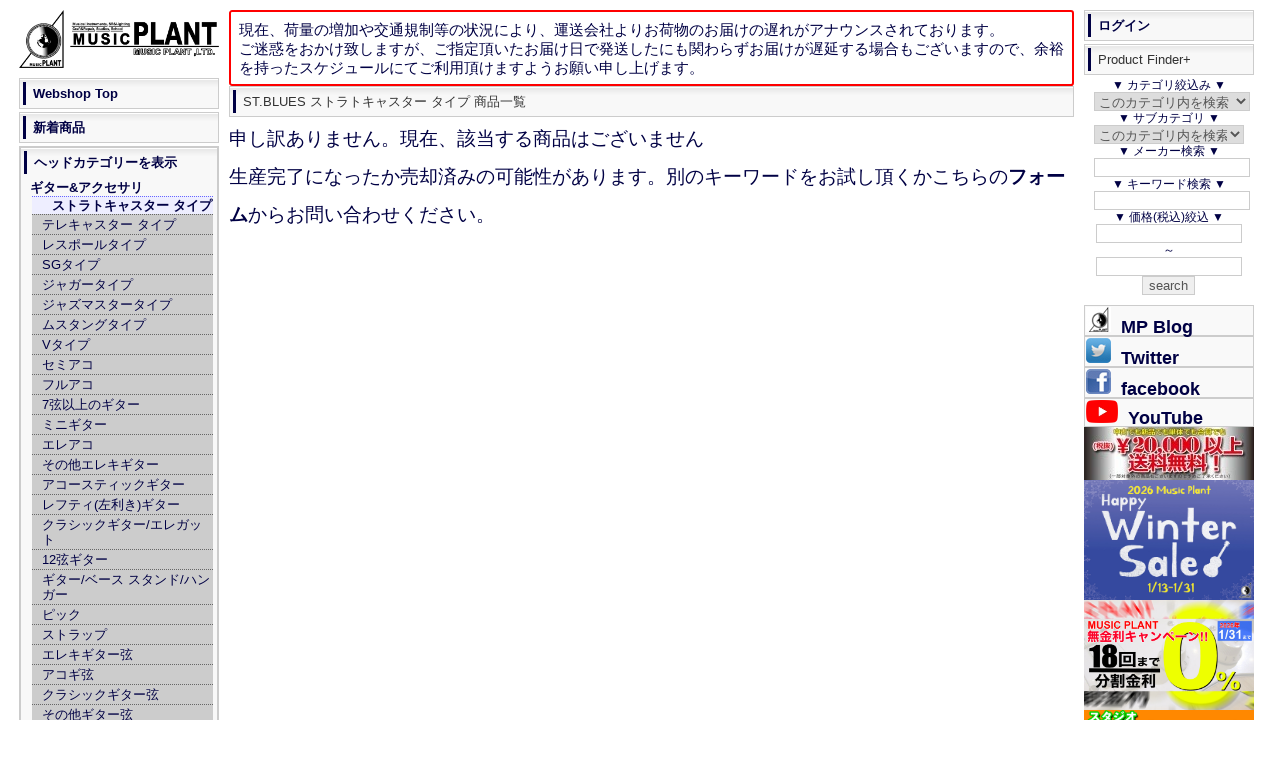

--- FILE ---
content_type: application/javascript
request_url: https://www.music-plant.com/webshop/js/display.js
body_size: 1784
content:
function dispCat() {
	var element = document.getElementsByClassName("level1_noDisplay");
		for(var i=0;i<element.length;i++){element[i].style.display= "block" ;}
	var element = document.getElementsByClassName("level1_onmark_onDisplay");
		for(var i=0;i<element.length;i++){element[i].style.display = "block";}
	var element = document.getElementsByClassName("level2_noDisplay");
		for(var i=0;i<element.length;i++){element[i].style.display = "block";}
	var element = document.getElementsByClassName("level2_onDisplay");
		for(var i=0;i<element.length;i++){element[i].style.display = "block";}
	var element = document.getElementsByClassName("level2_onmark_onDisplay");
		for(var i=0;i<element.length;i++){element[i].style.display = "block";}
	var element = document.getElementsByClassName("level3_onDisplay");
		for(var i=0;i<element.length;i++){element[i].style.display = "block";}
	var element = document.getElementsByClassName("level3_noDisplay");
		for(var i=0;i<element.length;i++){element[i].style.display = "block";}
	var element = document.getElementsByClassName("level3_onmark_onDisplay");
		for(var i=0;i<element.length;i++){element[i].style.display = "block";}
	var element = document.getElementsByClassName("level4_noDisplay");
		for(var i=0;i<element.length;i++){element[i].style.display = "block";}
	var element = document.getElementsByClassName("level4_onDisplay");
		for(var i=0;i<element.length;i++){element[i].style.display = "none";}
	var element = document.getElementsByClassName("level4_onmark_onDisplay");
		for(var i=0;i<element.length;i++){element[i].style.display = "block";}
	document.getElementById("dispCat").style.display = "none";
	document.getElementById("hideCat").style.display = "block";
	
}
function hideCat() {
	var element = document.getElementsByClassName("level1_noDisplay");
		for(var i=0;i<element.length;i++){element[i].style.display= "none" ;}
	document.getElementById("dispCat").style.display = "block";
	document.getElementById("hideCat").style.display = "none";
}

function dispCatSp() {
		var eleHide = document.getElementsByClassName("spHideArea");
		for(var i=0;i<eleHide.length;i++){eleHide[i].style.display= "none" ;}
		document.getElementById("leftColumn").style.display = "block";
		document.getElementById("dispCatspHide").style.display = "block";
		document.getElementById("category_area").style.display = "block";
		document.getElementById("leftColumn").style.position = "absolute";
	var element = document.getElementsByClassName("seriesList");
		for(var i=0;i<element.length;i++){element[i].style.display = "none";}
	var element = document.getElementsByClassName("level1_noDisplay");
		for(var i=0;i<element.length;i++){element[i].style.display = "block";}
	var element = document.getElementsByClassName("level1_onmark_onDisplay");
		for(var i=0;i<element.length;i++){element[i].style.display = "block";}
	var element = document.getElementsByClassName("level2_noDisplay");
		for(var i=0;i<element.length;i++){element[i].style.display = "block";}
	var element = document.getElementsByClassName("level2_onDisplay");
		for(var i=0;i<element.length;i++){element[i].style.display = "block";}
	var element = document.getElementsByClassName("level2_onmark_onDisplay");
		for(var i=0;i<element.length;i++){element[i].style.display = "block";}
	var element = document.getElementsByClassName("level3_onDisplay");
		for(var i=0;i<element.length;i++){element[i].style.display = "block";}
	var element = document.getElementsByClassName("level3_noDisplay");
		for(var i=0;i<element.length;i++){element[i].style.display = "block";}
	var element = document.getElementsByClassName("level3_onmark_onDisplay");
		for(var i=0;i<element.length;i++){element[i].style.display = "block";}
	var element = document.getElementsByClassName("level4_noDisplay");
		for(var i=0;i<element.length;i++){element[i].style.display = "block";}
	var element = document.getElementsByClassName("level4_onDisplay");
		for(var i=0;i<element.length;i++){element[i].style.display = "none";}
	var element = document.getElementsByClassName("level4_onmark_onDisplay");
		for(var i=0;i<element.length;i++){element[i].style.display = "block";}
		document.getElementById("leftColumn").style.top="0";
		document.getElementById("leftColumn").style.left="0";
		document.getElementById("leftColumn").style.left="0";
		document.getElementById("leftColumn").style.width="70%";
		document.getElementById("leftColumn").style.zIndex="10";
	document.getElementById("dispCatsp").style.display = "none";
	document.getElementById("hideCatsp").style.display = "block";

}
function hideCatsp() {
	document.getElementById("leftColumn").style.display = "none";
	document.getElementById("subTitle").style.display = "block";
	document.getElementById("dispCatsp").style.display = "block";
	document.getElementById("dispCatspHide").style.display = "none";

}


function showRelCat() {
	var element = document.getElementsByClassName("related_cat");
		for(var i=0;i<element.length;i++){element[i].style.display = "block";}
	var element = document.getElementsByClassName("showRelCat");
		for(var i=0;i<element.length;i++){element[i].style.display = "none";}
	var element = document.getElementsByClassName("hideRelCat");
		for(var i=0;i<element.length;i++){element[i].style.display = "block";}

}
function hideRelCat() {
	var element = document.getElementsByClassName("related_cat");
		for(var i=0;i<element.length;i++){element[i].style.display = "none";}
	var element = document.getElementsByClassName("showRelCat");
		for(var i=0;i<element.length;i++){element[i].style.display = "block";}
	var element = document.getElementsByClassName("hideRelCat");
		for(var i=0;i<element.length;i++){element[i].style.display = "none";}
}

function showPFP(){
		document.getElementById("LiProductFinderPlus").style.display = "block";
		document.getElementById("ShowPFP").style.display = "none";
}

function hidePFP(){
		document.getElementById("LiProductFinderPlus").style.display = "none";
		document.getElementById("ShowPFP").style.display = "block";
}

/*検索機能部*/

function searchCat() {
//	var idx = document.forms.search_form.category.selectedIndex;
	var idx = document.getElementById( "category" ).selectedIndex;
	var catno = document.getElementById( "category" ).options[idx].value;
	var cattx = document.getElementById( "category" ).options[idx].text;
	
	if(catno == 0){
	document.getElementById( "category2" ).options[0].value = "0";
	document.getElementById( "category2" ).options[0].text = "指定なし";
	document.getElementById( "category2" ).options[0].selected = true;
		for(var j = 0;j < 900; j++){var element = document.getElementsByClassName("Cat"+j);
			for(var i = 0;i < element.length;i++){element[i].style.display= "none" ;}
		}
	}else{
	var cat2no = document.getElementById( "category2" ).options[document.getElementById( "category2" ).selectedIndex].value;
		if(catno != cat2no){
		document.getElementById( "category2" ).options[1].selected = false;
			for(var j = 0;j < 900; j++){var element = document.getElementsByClassName("Cat"+j);
				for(var i = 0;i < element.length;i++){element[i].style.display= "none" ;}
			}
		document.getElementById( "category2" ).options[0].text=cattx + "全商品";
		document.getElementById( "category2" ).options[0].value=catno;
		document.getElementById( "category2" ).options[0].selected = true;
		var element = document.getElementsByClassName("Cat"+catno);
		for(var i=0;i<element.length;i++){element[i].style.display= "block" ;}
		document.getElementById( "category2" ).focus();
		}
	}
}
function searchCat2() {
	document.forms.search_form.maker_name.focus();
}

function getSubcat(){
//	var idx = document.forms.search_form.category.selectedIndex;
	var idx = document.getElementById( "category" ).selectedIndex;
	var catno =document.getElementById( "category" ).options[idx].value;
	if(catno ==14){
	document.getElementById( "category2" ).options[0].text="ギター全商品";
	}else if(catno ==68){
	document.getElementById( "category2" ).options[0].text="ベース全商品";
	}else if(catno ==81){
	document.getElementById( "category2" ).options[0].text="エフェクター全商品";
	}else if(catno ==763){
	document.getElementById( "category2" ).options[0].text="アンプシミュレーター全商品";
	}else if(catno ==116){
	document.getElementById( "category2" ).options[0].text="ギター/ベースアンプ全商品";
	}else if(catno ==136){
	document.getElementById( "category2" ).options[0].text="ドラム/パーカッション全商品";
	}else if(catno ==173){
	document.getElementById( "category2" ).options[0].text="シンセ/キーボード全商品";
	}else if(catno ==793){
	document.getElementById( "category2" ).options[0].text="電子ピアノ/エレピ全商品";
	}else if(catno ==199){
	document.getElementById( "category2" ).options[0].text="DJ全商品";
	}else if(catno ==209){
	document.getElementById( "category2" ).options[0].text="管楽器全商品";
	}else if(catno ==680){
	document.getElementById( "category2" ).options[0].text="ウクレレー全商品";
	}else if(catno ==243){
	document.getElementById( "category2" ).options[0].text="ケーブル/コネクター全商品";
	}else if(catno ==292){
	document.getElementById( "category2" ).options[0].text="ギターパーツ全商品";
	}else if(catno ==334){
	document.getElementById( "category2" ).options[0].text="PA/Rec関連機器全商品";
	}else if(catno ==400){
	document.getElementById( "category2" ).options[0].text="映像関連全商品";
	}else if(catno ==418){
	document.getElementById( "category2" ).options[0].text="照明舞台演出関連全商品";
	}else if(catno ==430){
	document.getElementById( "category2" ).options[0].text="アクセサリー全商品";
	}
	document.getElementById( "category2" ).options[0].value=catno;
	document.getElementById( "category2" ).options[1].selected = false;
	document.getElementById( "category2" ).options[0].selected = true;
	var element = document.getElementsByClassName("Cat"+catno);
	for(var i=0;i<element.length;i++){element[i].style.display= "block" ;}
}

function getSubCatSp(){
	var idx = document.getElementById( "categorySP" ).selectedIndex;
	var catnoSP = document.getElementById( "categorySP" ).options[idx].value;
	for(var j = 0;j < 900; j++){var element = document.getElementsByClassName("CatSP"+j);
		for(var i = 0;i < element.length;i++){element[i].style.display= "none" ;}
	}

	if(catnoSP ==14){
	document.getElementById( "category2SP" ).options[0].text="ギター全商品";
	}else if(catnoSP ==68){
	document.getElementById( "category2SP" ).options[0].text="ベース全商品";
	}else if(catnoSP ==81){
	document.getElementById( "category2SP" ).options[0].text="エフェクター全商品";
	}else if(catnoSP ==763){
	document.getElementById( "category2SP" ).options[0].text="アンプシミュレーター全商品";
	}else if(catnoSP ==116){
	document.getElementById( "category2SP" ).options[0].text="ギター/ベースアンプ全商品";
	}else if(catnoSP ==136){
	document.getElementById( "category2SP" ).options[0].text="ドラム/パーカッション全商品";
	}else if(catnoSP ==173){
	document.getElementById( "category2SP" ).options[0].text="シンセ/キーボード全商品";
	}else if(catnoSP ==793){
	document.getElementById( "category2SP" ).options[0].text="電子ピアノ/エレピ全商品";
	}else if(catnoSP ==199){
	document.getElementById( "category2SP" ).options[0].text="DJ全商品";
	}else if(catnoSP ==209){
	document.getElementById( "category2SP" ).options[0].text="管楽器全商品";
	}else if(catnoSP ==680){
	document.getElementById( "category2SP" ).options[0].text="ウクレレー全商品";
	}else if(catnoSP ==243){
	document.getElementById( "category2SP" ).options[0].text="ケーブル/コネクター全商品";
	}else if(catnoSP ==292){
	document.getElementById( "category2SP" ).options[0].text="ギターパーツ全商品";
	}else if(catnoSP ==334){
	document.getElementById( "category2SP" ).options[0].text="PA/Rec関連機器全商品";
	}else if(catnoSP ==400){
	document.getElementById( "category2SP" ).options[0].text="映像関連全商品";
	}else if(catnoSP ==418){
	document.getElementById( "category2SP" ).options[0].text="照明舞台演出関連全商品";
	}else if(catnoSP ==430){
	document.getElementById( "category2SP" ).options[0].text="アクセサリー全商品";
	}
	document.getElementById( "category2SP" ).options[0].value=catnoSP;
	document.getElementById( "category2SP" ).options[1].selected = false;
	document.getElementById( "category2SP" ).options[0].selected = true;
	var element = document.getElementsByClassName("CatSP"+catnoSP);
	for(var i=0;i<element.length;i++){element[i].style.display= "block" ;}
}



function searchCatSP() {
	var idx = document.getElementById( "categorySP" ).selectedIndex;
	var catno = document.getElementById( "categorySP" ).options[idx].value;
	var cattx = document.getElementById( "categorySP" ).options[idx].text;

	if(catno == 0){
	document.getElementById( "category2SP" ).options[0].selected = true;
	document.getElementById( "category2SP" ).options[0].text = "";
	}else{
	var cat2no = document.getElementById( "category2SP" ).options[document.getElementById( "category2SP" ).selectedIndex].value;
		if(catno != cat2no){
		document.getElementById( "category2SP" ).options[1].selected = false;
			for(var j = 0;j < 900; j++){var element = document.getElementsByClassName("CatSP"+j);
				for(var i = 0;i < element.length;i++){element[i].style.display= "none" ;}
			}
		document.getElementById( "category2SP" ).options[0].text=cattx + "全商品";
		document.getElementById( "category2SP" ).options[0].value=catno;
		document.getElementById( "category2SP" ).options[0].selected = true;
		var element = document.getElementsByClassName("CatSP"+catno);
		for(var i=0;i<element.length;i++){element[i].style.display= "block" ;}
		document.getElementById( "category2SP" ).focus();
		}
	}
}
 function searchCat2SP() {
	document.forms.search_formSP.maker_nameSP.focus();
}

function Okinawa(){
	var obj = document.getElementById('okinawa').style.display;
	if(obj== "none"){
	document.getElementById('okinawa').style.display ="block" ;
	document.getElementById('area').style.display ="none" ;
	}
	if(obj== "block"){
	document.getElementById('area').style.display = "block";
	document.getElementById('okinawa').style.display ="none" ;
	}
}

function Kyushu(){
	var obj = document.getElementById('pref9').style.display;
	if(obj== "none"){
	document.getElementById('pref9').style.display ="block" ;
	document.getElementById('area').style.display ="none" ;
	}
	if(obj== "block"){
	document.getElementById('area').style.display = "block";
	document.getElementById('pref9').style.display ="none" ;
	}
}



function Shikoku(){
	var obj = document.getElementById('pref4').style.display;
	if(obj== "none"){
	document.getElementById('pref4').style.display ="block" ;
	document.getElementById('area').style.display ="none" ;
	}
	if(obj== "block"){
	document.getElementById('area').style.display = "block";
	document.getElementById('pref4').style.display ="none" ;
	}
}
function Chugoku(){
	var obj = document.getElementById('pref_chu').style.display;
	if(obj== "none"){
	document.getElementById('pref_chu').style.display ="block" ;
	document.getElementById('area').style.display ="none" ;
	}
	if(obj== "block"){
	document.getElementById('area').style.display = "block";
	document.getElementById('pref_chu').style.display ="none" ;
	}
}
function kansai(){
	var obj = document.getElementById('pref_ks').style.display;
	if(obj== "none"){
	document.getElementById('pref_ks').style.display ="block" ;
	document.getElementById('area').style.display ="none" ;
	}
	if(obj== "block"){
	document.getElementById('area').style.display = "block";
	document.getElementById('pref_ks').style.display ="none" ;
	}
}


function Hokuriku(){
	var obj = document.getElementById('pref_hkrk').style.display;
	if(obj== "none"){
	document.getElementById('pref_hkrk').style.display ="block" ;
	document.getElementById('area').style.display ="none" ;
	}
	if(obj== "block"){
	document.getElementById('area').style.display = "block";
	document.getElementById('pref_hkrk').style.display ="none" ;
	}
}

function Tokai(){
	var obj = document.getElementById('pref_tki').style.display;
	if(obj== "none"){
	document.getElementById('pref_tki').style.display ="block" ;
	document.getElementById('area').style.display ="none" ;
	}
	if(obj== "block"){
	document.getElementById('area').style.display = "block";
	document.getElementById('pref_tki').style.display ="none" ;
	}
}

function shinetsu(){
	var obj = document.getElementById('pref_shinetsu').style.display;
	if(obj== "none"){
	document.getElementById('pref_shinetsu').style.display ="block" ;
	document.getElementById('area').style.display ="none" ;
	}
	if(obj== "block"){
	document.getElementById('area').style.display = "block";
	document.getElementById('pref_shinetsu').style.display ="none" ;
	}
}


function knt(){
	var obj = document.getElementById('pref_knt').style.display;
	if(obj== "none"){
	document.getElementById('pref_knt').style.display ="block" ;
	document.getElementById('area').style.display ="none" ;
	}
	if(obj== "block"){
	document.getElementById('area').style.display = "block";
	document.getElementById('pref_knt').style.display ="none" ;
	}
}

function sTohk(){
	var obj = document.getElementById('pref_sTohk').style.display;
	if(obj== "none"){
	document.getElementById('pref_sTohk').style.display ="block" ;
	document.getElementById('area').style.display ="none" ;
	}
	if(obj== "block"){
	document.getElementById('area').style.display = "block";
	document.getElementById('pref_sTohk').style.display ="none" ;
	}
}

function nTohk(){
	var obj = document.getElementById('pref_nTohk').style.display;
	if(obj== "none"){
	document.getElementById('pref_nTohk').style.display ="block" ;
	document.getElementById('area').style.display ="none" ;
	}
	if(obj== "block"){
	document.getElementById('area').style.display = "block";
	document.getElementById('pref_nTohk').style.display ="none" ;
	}
}

function hkd(){
	var obj = document.getElementById('pref_hkd').style.display;
	if(obj== "none"){
	document.getElementById('pref_hkd').style.display ="block" ;
	document.getElementById('area').style.display ="none" ;
	}
	if(obj== "block"){
	document.getElementById('area').style.display = "block";
	document.getElementById('pref_hkd').style.display ="none" ;
	}
}




















